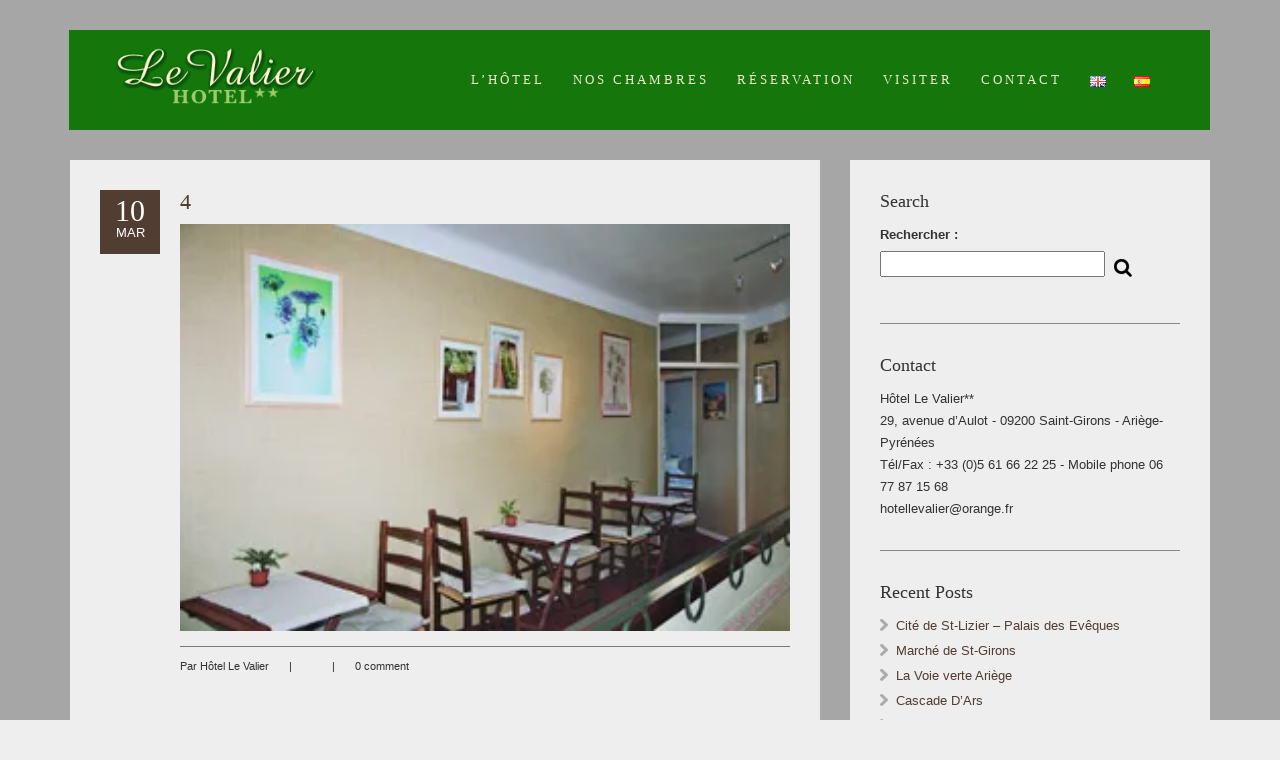

--- FILE ---
content_type: text/html; charset=UTF-8
request_url: https://www.hotellevalier.com/4-3/
body_size: 9804
content:
<!DOCTYPE html>
<!--[if lt IE 7 ]><html class="ie ie6" lang="en"> <![endif]-->
<!--[if IE 7 ]><html class="ie ie7" lang="en"> <![endif]-->
<!--[if IE 8 ]><html class="ie ie8" lang="en"> <![endif]-->
<html lang="fr-FR"><head>

<meta name="keywords" content="Hotel le Valier, hotel St-Girons, hotel Saint-Girons, hotel ariege">
<meta http-equiv="Content-Type" content="text/html; charset=utf-8" />

<title>4 &laquo;  Hôtel Le Valier</title>
<link rel='icon' type='image/png' href='https://www.hotellevalier.com/wp-content/uploads/2017/12/favicom.png'/>
<!-- Mobile Specific Metas
  ================================================== -->
<meta name="viewport" content="width=device-width, initial-scale=1, maximum-scale=1">
    
<!-- ********** wp_head ********** -->
<link rel='dns-prefetch' href='//s0.wp.com' />
<link rel='dns-prefetch' href='//secure.gravatar.com' />
<link rel='dns-prefetch' href='//s.w.org' />
<link rel="alternate" type="application/rss+xml" title="Hôtel Le Valier &raquo; 4 Flux des commentaires" href="https://www.hotellevalier.com/feed/?attachment_id=261" />
		<script type="text/javascript">
			window._wpemojiSettings = {"baseUrl":"https:\/\/s.w.org\/images\/core\/emoji\/11.2.0\/72x72\/","ext":".png","svgUrl":"https:\/\/s.w.org\/images\/core\/emoji\/11.2.0\/svg\/","svgExt":".svg","source":{"concatemoji":"https:\/\/www.hotellevalier.com\/wp-includes\/js\/wp-emoji-release.min.js?ver=5.1.21"}};
			!function(e,a,t){var n,r,o,i=a.createElement("canvas"),p=i.getContext&&i.getContext("2d");function s(e,t){var a=String.fromCharCode;p.clearRect(0,0,i.width,i.height),p.fillText(a.apply(this,e),0,0);e=i.toDataURL();return p.clearRect(0,0,i.width,i.height),p.fillText(a.apply(this,t),0,0),e===i.toDataURL()}function c(e){var t=a.createElement("script");t.src=e,t.defer=t.type="text/javascript",a.getElementsByTagName("head")[0].appendChild(t)}for(o=Array("flag","emoji"),t.supports={everything:!0,everythingExceptFlag:!0},r=0;r<o.length;r++)t.supports[o[r]]=function(e){if(!p||!p.fillText)return!1;switch(p.textBaseline="top",p.font="600 32px Arial",e){case"flag":return s([55356,56826,55356,56819],[55356,56826,8203,55356,56819])?!1:!s([55356,57332,56128,56423,56128,56418,56128,56421,56128,56430,56128,56423,56128,56447],[55356,57332,8203,56128,56423,8203,56128,56418,8203,56128,56421,8203,56128,56430,8203,56128,56423,8203,56128,56447]);case"emoji":return!s([55358,56760,9792,65039],[55358,56760,8203,9792,65039])}return!1}(o[r]),t.supports.everything=t.supports.everything&&t.supports[o[r]],"flag"!==o[r]&&(t.supports.everythingExceptFlag=t.supports.everythingExceptFlag&&t.supports[o[r]]);t.supports.everythingExceptFlag=t.supports.everythingExceptFlag&&!t.supports.flag,t.DOMReady=!1,t.readyCallback=function(){t.DOMReady=!0},t.supports.everything||(n=function(){t.readyCallback()},a.addEventListener?(a.addEventListener("DOMContentLoaded",n,!1),e.addEventListener("load",n,!1)):(e.attachEvent("onload",n),a.attachEvent("onreadystatechange",function(){"complete"===a.readyState&&t.readyCallback()})),(n=t.source||{}).concatemoji?c(n.concatemoji):n.wpemoji&&n.twemoji&&(c(n.twemoji),c(n.wpemoji)))}(window,document,window._wpemojiSettings);
		</script>
		<style type="text/css">
img.wp-smiley,
img.emoji {
	display: inline !important;
	border: none !important;
	box-shadow: none !important;
	height: 1em !important;
	width: 1em !important;
	margin: 0 .07em !important;
	vertical-align: -0.1em !important;
	background: none !important;
	padding: 0 !important;
}
</style>
	<link rel='stylesheet' id='otgs-ico-css'  href='https://www.hotellevalier.com/wp-content/plugins/woocommerce-multilingual/res/css/otgs-ico.css?ver=4.2.7.1' type='text/css' media='all' />
<link rel='stylesheet' id='wpml-wcml-css'  href='https://www.hotellevalier.com/wp-content/plugins/woocommerce-multilingual/res/css/management.css?ver=4.2.7.1' type='text/css' media='all' />
<link rel='stylesheet' id='wp-block-library-css'  href='https://www.hotellevalier.com/wp-includes/css/dist/block-library/style.min.css?ver=5.1.21' type='text/css' media='all' />
<link rel='stylesheet' id='contact-form-7-css'  href='https://www.hotellevalier.com/wp-content/plugins/contact-form-7/includes/css/styles.css?ver=4.9.2' type='text/css' media='all' />
<link rel='stylesheet' id='bootstrap-css'  href='https://www.hotellevalier.com/wp-content/themes/vierra/css/bootstrap.css?ver=1.0' type='text/css' media='screen' />
<link rel='stylesheet' id='style-css'  href='https://www.hotellevalier.com/wp-content/themes/vierra/css/style.css?ver=1.0' type='text/css' media='screen' />
<link rel='stylesheet' id='prettyPhoto-css'  href='https://www.hotellevalier.com/wp-content/themes/vierra/css/prettyPhoto.css?ver=1.0' type='text/css' media='screen' />
<link rel='stylesheet' id='supersized-css'  href='https://www.hotellevalier.com/wp-content/themes/vierra/js/supersized/css/supersized.css?ver=1.0' type='text/css' media='screen' />
<link rel='stylesheet' id='supersized_shutter-css'  href='https://www.hotellevalier.com/wp-content/themes/vierra/js/supersized/theme/supersized.shutter.css?ver=1.0' type='text/css' media='screen' />
<link rel='stylesheet' id='datepicker-css'  href='https://www.hotellevalier.com/wp-content/themes/vierra/css/datepicker.css?ver=1.0' type='text/css' media='screen' />
<link rel='stylesheet' id='override-css'  href='https://www.hotellevalier.com/wp-content/themes/vierra/css/override.css?ver=1.0' type='text/css' media='screen' />
<link rel='stylesheet' id='slider_text_n_desription_2-css'  href='https://www.hotellevalier.com/wp-content/themes/vierra/css/slider_text_n_desription.css?ver=1.0' type='text/css' media='screen' />
<link rel='stylesheet' id='font-awesome-css'  href='https://www.hotellevalier.com/wp-content/themes/vierra/css/font-awesome/css/font-awesome.css?ver=1.0' type='text/css' media='screen' />
<link rel='stylesheet' id='flexslider-css-css'  href='https://www.hotellevalier.com/wp-content/themes/vierra/css/flexslider.css?ver=1.0' type='text/css' media='screen' />
<link rel='stylesheet' id='ssp-flexslider-css-css'  href='https://www.hotellevalier.com/wp-content/plugins/simple-slider-ssp/views/ssp_skins/default/lib/flexslider.css?ver=1.4' type='text/css' media='all' />
<link rel='stylesheet' id='jetpack_css-css'  href='https://www.hotellevalier.com/wp-content/plugins/jetpack/css/jetpack.css?ver=5.7.5' type='text/css' media='all' />
<script type='text/javascript' src='https://www.hotellevalier.com/wp-includes/js/jquery/jquery.js?ver=1.12.4'></script>
<script type='text/javascript' src='https://www.hotellevalier.com/wp-includes/js/jquery/jquery-migrate.min.js?ver=1.4.1'></script>
<script type='text/javascript'>
/* <![CDATA[ */
var related_posts_js_options = {"post_heading":"h4"};
/* ]]> */
</script>
<script type='text/javascript' src='https://www.hotellevalier.com/wp-content/plugins/jetpack/_inc/build/related-posts/related-posts.min.js?ver=20150408'></script>
<script type='text/javascript' src='https://www.hotellevalier.com/wp-content/themes/vierra/js/jquery.backstretch.min.js?ver=5.1.21'></script>
<script type='text/javascript' src='https://www.hotellevalier.com/wp-content/plugins/simple-slider-ssp/views/ssp_skins/default/lib/jquery.flexslider-min.js?ver=1.4'></script>
<link rel='https://api.w.org/' href='https://www.hotellevalier.com/wp-json/' />
<link rel="EditURI" type="application/rsd+xml" title="RSD" href="https://www.hotellevalier.com/xmlrpc.php?rsd" />
<link rel="wlwmanifest" type="application/wlwmanifest+xml" href="https://www.hotellevalier.com/wp-includes/wlwmanifest.xml" /> 
<meta name="generator" content="WordPress 5.1.21" />
<link rel='shortlink' href='https://wp.me/a9xGXU-4d' />
<link rel="alternate" type="application/json+oembed" href="https://www.hotellevalier.com/wp-json/oembed/1.0/embed?url=https%3A%2F%2Fwww.hotellevalier.com%2F4-3%2F" />
<link rel="alternate" type="text/xml+oembed" href="https://www.hotellevalier.com/wp-json/oembed/1.0/embed?url=https%3A%2F%2Fwww.hotellevalier.com%2F4-3%2F&#038;format=xml" />

<link rel='dns-prefetch' href='//v0.wordpress.com'/>
<link rel='dns-prefetch' href='//widgets.wp.com'/>
<link rel='dns-prefetch' href='//s0.wp.com'/>
<link rel='dns-prefetch' href='//0.gravatar.com'/>
<link rel='dns-prefetch' href='//1.gravatar.com'/>
<link rel='dns-prefetch' href='//2.gravatar.com'/>
<link rel='dns-prefetch' href='//i0.wp.com'/>
<link rel='dns-prefetch' href='//i1.wp.com'/>
<link rel='dns-prefetch' href='//i2.wp.com'/>
<style type='text/css'>img#wpstats{display:none}</style>    

<style type="text/css">
header .header-inner,
#footer .footer-inner,
.logo-container,	
::-moz-selection,
.page a:hover,
.page .active a,
#portfolio li .btnquit,
.deco-line,
#contact input.btn,
#tab-content ul li a:hover,
#tab-content .nav li a,
.btn-contact a,
#respond input.button,
.de_pagination a:hover,
.de_pagination .current,
.page a:hover,
.page .active a,
.btn,
.menu-item .price,
#menu-grid-view .price,
.category li a:hover,
.category li.active a,
.separator-b,
a.btn_readmore,
.blog_format_quote,
#bloglist .date,#blogread .date,
span.overlay,
a.btn-custom,
a.btn-custom-2,
.room-list.type-1 .btn-custom,
.room-list.type-1 .btn-custom-2,
#btn-book-now.btn-custom
{background-color:;}

#contact input.btn,
.btn-contact a,
#respond input.button,
.btn,
a.btn_readmore,
a.btn-custom,
a.btn-custom-2,
.room-list.type-1 .btn-custom,
.room-list.type-1 .btn-custom-2,
#btn-book-now.btn-custom
{background-color:;}

span.overlay{
background-image: url(../images/hover_pic.png) center no-repeat;
}

a,
.idcolor,
#twitter span a
{color:;}

code:hover,
#contact input:focus,
#contact textarea:focus,
#respond textarea:focus
{border:solid 1px ;}

body {
	  	  font-size:13px;
	  font-style:;
	  color:#333333;
}
#content-wrapper{background:#0b7202;}
h1 {
	  	  font-size:28px;
	  font-style:normal;
	  color:#333333;
}
h2 {
	  	  font-size:26px;
	  font-style:normal;
	  color:#333333;
}
h3 {
	  	  font-size:22px;
	  font-style:normal;
	  color:#333333;
}
h4 {
	  	  font-size:18px;
	  font-style:normal;
	  color:#333333;
}
h5 {
	  	  font-size:14px;
	  font-style:normal;
	  color:#333333;
}
h6 {
	  	  font-size:12px;
	  font-style:normal;
	  color:#333333;
}

header .header-inner{background:#0b7202;}
#footer .footer-inner{background:;}

.logo-container{background:#0b7202;}

.de-menu {
	  	  font-size:13px;
	  font-style:normal;
}

.de-menu a{ color:#ededc9; background:#0b7202;}
.de-menu a:hover,.de-menu li:hover a,.de-menu li li a:hover{ color:#21420c; background:#51a52b;}

.de-menu li li a{color:; ;}
.de-menu li li a:hover{color:; ;}


#slidecaption h2, .slide-desc{
		font-size:32px;
	color:#ffffff;
}

#progress-back.load-item,.separator-b{ display:none; width:0; height:0;} 

@media only screen and (max-width: 767px) {
header{background:#0b7202;}
}


</style>
   
	<meta name="description" content="Hôtel Le Valier - Saint Girons - Ariège - Location de chambre à St Girons" />

<!-- Jetpack Open Graph Tags -->
<meta property="og:type" content="article" />
<meta property="og:title" content="4" />
<meta property="og:url" content="https://www.hotellevalier.com/4-3/" />
<meta property="og:description" content="Voir l&rsquo;article pour en savoir plus." />
<meta property="article:published_time" content="2015-03-10T22:43:57+00:00" />
<meta property="article:modified_time" content="2015-03-10T22:43:57+00:00" />
<meta property="og:site_name" content="Hôtel Le Valier" />
<meta property="og:image" content="https://www.hotellevalier.com/wp-content/uploads/2015/03/4.jpg" />
<meta property="og:locale" content="fr_FR" />
<meta name="twitter:text:title" content="4" />
<meta name="twitter:image" content="https://i2.wp.com/www.hotellevalier.com/wp-content/uploads/2017/12/favicom.png?fit=201%2C201&amp;ssl=1" />
<meta name="twitter:card" content="summary" />
<meta name="twitter:description" content="Voir l&rsquo;article pour en savoir plus." />
<link rel="icon" href="https://i2.wp.com/www.hotellevalier.com/wp-content/uploads/2017/12/favicom.png?fit=32%2C32&#038;ssl=1" sizes="32x32" />
<link rel="icon" href="https://i2.wp.com/www.hotellevalier.com/wp-content/uploads/2017/12/favicom.png?fit=192%2C192&#038;ssl=1" sizes="192x192" />
<link rel="apple-touch-icon-precomposed" href="https://i2.wp.com/www.hotellevalier.com/wp-content/uploads/2017/12/favicom.png?fit=180%2C180&#038;ssl=1" />
<meta name="msapplication-TileImage" content="https://i2.wp.com/www.hotellevalier.com/wp-content/uploads/2017/12/favicom.png?fit=201%2C201&#038;ssl=1" />
</head>
 
<body  >
		
		        
				    
<div id="canvas" >	
<header>
    <div class="container">
    	<div class="row">
        	<div class="col-md-12">
            	<div class="header-inner">
            <div class="col-md-3 logo-container">
                <div id="mainlogo" class="logo"><div class="inner"><a href="https://www.hotellevalier.com"><img src="https://www.hotellevalier.com/wp-content/uploads/2015/03/logo.gif" alt="logo"/></a></div></div>
            </div>
            <div class="col-md-9 menu-container">
            			<div class="lang-switch">
						     
                        </div>           
                        
                        <div id="wpml-selector">
                        	                        </div> 
                                                
                        <!-- ********** mainmenu ********** -->
                                                <ul id="nav" class="de-menu"><li id="menu-item-70" class="menu-item menu-item-type-post_type menu-item-object-page menu-item-70"><a title="Présentation de l&rsquo;hôtel" href="https://www.hotellevalier.com/presentation/">L’hôtel</a></li>
<li id="menu-item-891" class="menu-item menu-item-type-post_type menu-item-object-page menu-item-891"><a title="Détail des chambres" href="https://www.hotellevalier.com/nos-chambres/">Nos chambres</a></li>
<li id="menu-item-1432" class="menu-item menu-item-type-post_type menu-item-object-page menu-item-1432"><a href="https://www.hotellevalier.com/reservation-widget/">Réservation</a></li>
<li id="menu-item-1214" class="menu-item menu-item-type-post_type menu-item-object-page menu-item-1214"><a title="Visites et activités" href="https://www.hotellevalier.com/visiter2/">Visiter</a></li>
<li id="menu-item-892" class="menu-item menu-item-type-post_type menu-item-object-page menu-item-has-children menu-item-892"><a title="Contact Propriétaires" href="https://www.hotellevalier.com/contact_fr/">Contact</a>
<ul class="sub-menu">
	<li id="menu-item-1394" class="menu-item menu-item-type-post_type menu-item-object-page menu-item-1394"><a href="https://www.hotellevalier.com/contact_fr/mention-legales/">Mention Légales</a></li>
</ul>
</li>
<li id="menu-item-845-en" class="lang-item lang-item-39 lang-item-en no-translation menu-item menu-item-type-custom menu-item-object-custom menu-item-845-en"><a href="https://www.hotellevalier.com/en/home_2/" hreflang="en-GB" lang="en-GB"><img src="[data-uri]" title="English" alt="English" /></a></li>
<li id="menu-item-845-es" class="lang-item lang-item-43 lang-item-es no-translation menu-item menu-item-type-custom menu-item-object-custom menu-item-845-es"><a href="https://www.hotellevalier.com/es/inicio/" hreflang="es-ES" lang="es-ES"><img src="[data-uri]" title="Español" alt="Español" /></a></li>
</ul>
				</div>
                
                <div class="clearfix"></div>
                
			</div>
        </div>
    </div>
</div>
</header>

		       	   		
        
 		<div id="content-wrapper" class="no-bg">
		<div class="container">
        	<div class="row">
				<div class="col-md-8">
                	        <div class="page-inner">     
        <div id="blogread">

        
                                    <div class="date">
                                      <h4>10</h4>
                                      <span>mar</span> 
                                    </div>
                                    <div class="text">
                        <h3><a href="https://www.hotellevalier.com/4-3/">4</a></h3>
                      
                      <div class="blog-content">
                      
                                                                                                              <p class="attachment"><a href='https://i1.wp.com/www.hotellevalier.com/wp-content/uploads/2015/03/4.jpg?ssl=1'><img width="300" height="200" src="https://i1.wp.com/www.hotellevalier.com/wp-content/uploads/2015/03/4.jpg?fit=300%2C200&amp;ssl=1" class="attachment-medium size-medium" alt="" srcset="https://i1.wp.com/www.hotellevalier.com/wp-content/uploads/2015/03/4.jpg?w=300&amp;ssl=1 300w, https://i1.wp.com/www.hotellevalier.com/wp-content/uploads/2015/03/4.jpg?resize=2%2C1&amp;ssl=1 2w" sizes="(max-width: 300px) 100vw, 300px" data-attachment-id="261" data-permalink="https://www.hotellevalier.com/4-3/" data-orig-file="https://i1.wp.com/www.hotellevalier.com/wp-content/uploads/2015/03/4.jpg?fit=300%2C200&amp;ssl=1" data-orig-size="300,200" data-comments-opened="1" data-image-meta="{&quot;aperture&quot;:&quot;0&quot;,&quot;credit&quot;:&quot;&quot;,&quot;camera&quot;:&quot;&quot;,&quot;caption&quot;:&quot;&quot;,&quot;created_timestamp&quot;:&quot;0&quot;,&quot;copyright&quot;:&quot;&quot;,&quot;focal_length&quot;:&quot;0&quot;,&quot;iso&quot;:&quot;0&quot;,&quot;shutter_speed&quot;:&quot;0&quot;,&quot;title&quot;:&quot;&quot;,&quot;orientation&quot;:&quot;0&quot;}" data-image-title="4" data-image-description="" data-medium-file="https://i1.wp.com/www.hotellevalier.com/wp-content/uploads/2015/03/4.jpg?fit=300%2C200&amp;ssl=1" data-large-file="https://i1.wp.com/www.hotellevalier.com/wp-content/uploads/2015/03/4.jpg?fit=300%2C200&amp;ssl=1" /></a></p>

<div id='jp-relatedposts' class='jp-relatedposts' >
	<h3 class="jp-relatedposts-headline"><em>Articles similaires</em></h3>
</div>                      <div class="blog-info">
                  	<span class="by">Par Hôtel Le Valier</a></span><span class="separator">|</span><span class="cat"><a href="style/#link"></a></span><span class="separator">|</span><span class="comment-count">0 comment</span>
                    <div class="clear"></div>
                </div>
                      </div>
                        <br />
                        </div></div>
                        
                                    
                                        
                  
			 	 <div id="comment-list">
            <!-- If comments are open, but there are no comments. -->
     <div class="clear"></div>



	<div id="respond" >

		<h4>Leave a Comment</h4>
	
		<div  class="cancel-comment-reply">
			<a rel="nofollow" id="cancel-comment-reply-link" href="/4-3/#respond" style="display:none;">Cliquez ici pour annuler la réponse.</a>		</div>
	
			
		<form action="http://www.hotellevalier.com/wp-comments-post.php" method="post" id="commentform">
	
						<label for="author">Name (required)</label>
			<input class="text" type="text" name="author" id="author" value="" size="22" tabindex="1" />
            <label for="email">Mail (will not be published) (required)</label>
			<input class="text" type="text" name="email" id="email" value="" size="22" tabindex="2" />
            <label for="url">Website</label>
			<input class="text" type="text" name="url" id="url" value="" size="22" tabindex="3" />
			            <label for="url">Comment</label>
			<div class="textarea-container"><textarea name="comment" id="comment" cols="58" rows="10" tabindex="4"></textarea></div>
		
			<p><input class="button" name="submit" type="submit" id="submit" tabindex="5" value="Transmettre vos commentaires" />
			<input type='hidden' name='comment_post_ID' value='261' id='comment_post_ID' />
<input type='hidden' name='comment_parent' id='comment_parent' value='0' />
			</p>
			<p class="comment-subscription-form"><input type="checkbox" name="subscribe_blog" id="subscribe_blog" value="subscribe" style="width: auto; -moz-appearance: checkbox; -webkit-appearance: checkbox;" /> <label class="subscribe-label" id="subscribe-blog-label" for="subscribe_blog">Prévenez-moi de tous les nouveaux articles par email.</label></p>	
		</form>

		</div>

	
                 
                    	</div>
            
            
            
            </div></div> <div class="col-md-4"><div class="page-inner single-post-sidebar"><div class="my-widget"><h4>Search</h4><form role="search" method="get" id="searchform" class="searchform" action="https://www.hotellevalier.com/">
				<div>
					<label class="screen-reader-text" for="s">Rechercher :</label>
					<input type="text" value="" name="s" id="s" />
					<input type="submit" id="searchsubmit" value="Rechercher" />
				</div>
			</form></div><div class="widget_text my-widget"><h4>Contact</h4><div class="textwidget custom-html-widget">Hôtel Le Valier**
<br>
29, avenue d’Aulot - 09200 Saint-Girons - Ariège-Pyrénées
<br>
Tél/Fax : +33 (0)5 61 66 22 25 - Mobile phone 06 77 87 15 68
<br>
hotellevalier@orange.fr</div></div>		<div class="my-widget">		<h4>Recent Posts</h4>		<ul>
											<li>
					<a href="https://www.hotellevalier.com/palais-des-eveques/">Cité de St-Lizier &#8211; Palais des Evêques</a>
									</li>
											<li>
					<a href="https://www.hotellevalier.com/marche-de-saint-girons/">Marché de St-Girons</a>
									</li>
											<li>
					<a href="https://www.hotellevalier.com/la-voie-verte/">La Voie verte Ariège</a>
									</li>
											<li>
					<a href="https://www.hotellevalier.com/cascade-dars/">Cascade D&rsquo;Ars</a>
									</li>
											<li>
					<a href="https://www.hotellevalier.com/le-cirque-de-cagateille/">Randonnée &#8211; Cirque de Cagateille</a>
									</li>
					</ul>
		</div><div class="my-widget"><h4>Archives</h4>		<ul>
				<li><a href='https://www.hotellevalier.com/2018/01/'>janvier 2018</a></li>
		</ul>
			</div><div class="my-widget"><h4>Categories</h4>		<ul>
				<li class="cat-item cat-item-54"><a href="https://www.hotellevalier.com/category/activites/" >activités</a>
</li>
		</ul>
			</div><div class="my-widget"></div><div class="my-widget"><h4>Étiquettes</h4><div class="tagcloud"><a href="https://www.hotellevalier.com/tag/accrobranches/" class="tag-cloud-link tag-link-78 tag-link-position-1" style="font-size: 8pt;" aria-label="Accrobranches (1 élément)">Accrobranches</a>
<a href="https://www.hotellevalier.com/tag/ariege-pyrenees/" class="tag-cloud-link tag-link-68 tag-link-position-2" style="font-size: 22pt;" aria-label="Ariège-Pyrénées (2 éléments)">Ariège-Pyrénées</a>
<a href="https://www.hotellevalier.com/tag/aulus-les-bains/" class="tag-cloud-link tag-link-70 tag-link-position-3" style="font-size: 22pt;" aria-label="Aulus-les-Bains (2 éléments)">Aulus-les-Bains</a>
<a href="https://www.hotellevalier.com/tag/a-vallee-dustou/" class="tag-cloud-link tag-link-92 tag-link-position-4" style="font-size: 8pt;" aria-label="a vallée d&#039;Ustou (1 élément)">a vallée d&#039;Ustou</a>
<a href="https://www.hotellevalier.com/tag/ballon-bleu-horizon/" class="tag-cloud-link tag-link-96 tag-link-position-5" style="font-size: 8pt;" aria-label="BALLON BLEU HORIZON (1 élément)">BALLON BLEU HORIZON</a>
<a href="https://www.hotellevalier.com/tag/bapteme-en-montgolfiere/" class="tag-cloud-link tag-link-94 tag-link-position-6" style="font-size: 8pt;" aria-label="Baptême en Montgolfière (1 élément)">Baptême en Montgolfière</a>
<a href="https://www.hotellevalier.com/tag/canoe-kayak/" class="tag-cloud-link tag-link-86 tag-link-position-7" style="font-size: 8pt;" aria-label="Canoë Kayak (1 élément)">Canoë Kayak</a>
<a href="https://www.hotellevalier.com/tag/canyoning/" class="tag-cloud-link tag-link-84 tag-link-position-8" style="font-size: 8pt;" aria-label="canyoning (1 élément)">canyoning</a>
<a href="https://www.hotellevalier.com/tag/cascade-dars/" class="tag-cloud-link tag-link-108 tag-link-position-9" style="font-size: 8pt;" aria-label="Cascade D&#039;Ars (1 élément)">Cascade D&#039;Ars</a>
<a href="https://www.hotellevalier.com/tag/foix/" class="tag-cloud-link tag-link-114 tag-link-position-10" style="font-size: 8pt;" aria-label="Foix (1 élément)">Foix</a>
<a href="https://www.hotellevalier.com/tag/la-marmotte-dans-leau/" class="tag-cloud-link tag-link-76 tag-link-position-11" style="font-size: 8pt;" aria-label="La Marmotte dans l&#039;eau (1 élément)">La Marmotte dans l&#039;eau</a>
<a href="https://www.hotellevalier.com/tag/la-peche-en-ariege/" class="tag-cloud-link tag-link-88 tag-link-position-12" style="font-size: 8pt;" aria-label="La Pêche en Ariège (1 élément)">La Pêche en Ariège</a>
<a href="https://www.hotellevalier.com/tag/la-voie-verte/" class="tag-cloud-link tag-link-110 tag-link-position-13" style="font-size: 8pt;" aria-label="La Voie verte (1 élément)">La Voie verte</a>
<a href="https://www.hotellevalier.com/tag/le-cirque-de-cagateille/" class="tag-cloud-link tag-link-90 tag-link-position-14" style="font-size: 8pt;" aria-label="Le Cirque de Cagateille (1 élément)">Le Cirque de Cagateille</a>
<a href="https://www.hotellevalier.com/tag/les-bains-du-couloubret/" class="tag-cloud-link tag-link-74 tag-link-position-15" style="font-size: 8pt;" aria-label="Les Bains du Couloubret (1 élément)">Les Bains du Couloubret</a>
<a href="https://www.hotellevalier.com/tag/marche-de-saint-girons/" class="tag-cloud-link tag-link-116 tag-link-position-16" style="font-size: 8pt;" aria-label="Marché de Saint Girons (1 élément)">Marché de Saint Girons</a>
<a href="https://www.hotellevalier.com/tag/musee/" class="tag-cloud-link tag-link-122 tag-link-position-17" style="font-size: 8pt;" aria-label="Musée (1 élément)">Musée</a>
<a href="https://www.hotellevalier.com/tag/palais-des-eveques/" class="tag-cloud-link tag-link-106 tag-link-position-18" style="font-size: 8pt;" aria-label="Palais des Evêques (1 élément)">Palais des Evêques</a>
<a href="https://www.hotellevalier.com/tag/parapente/" class="tag-cloud-link tag-link-124 tag-link-position-19" style="font-size: 8pt;" aria-label="Parapente (1 élément)">Parapente</a>
<a href="https://www.hotellevalier.com/tag/saint-girons/" class="tag-cloud-link tag-link-112 tag-link-position-20" style="font-size: 8pt;" aria-label="Saint-Girons (1 élément)">Saint-Girons</a>
<a href="https://www.hotellevalier.com/tag/saveurs-du-terroirs/" class="tag-cloud-link tag-link-118 tag-link-position-21" style="font-size: 8pt;" aria-label="Saveurs du terroirs (1 élément)">Saveurs du terroirs</a>
<a href="https://www.hotellevalier.com/tag/sources-thermales/" class="tag-cloud-link tag-link-66 tag-link-position-22" style="font-size: 8pt;" aria-label="Sources Thermales (1 élément)">Sources Thermales</a>
<a href="https://www.hotellevalier.com/tag/sports-pleine-nature/" class="tag-cloud-link tag-link-173 tag-link-position-23" style="font-size: 8pt;" aria-label="Sports pleine nature (1 élément)">Sports pleine nature</a>
<a href="https://www.hotellevalier.com/tag/speleologie/" class="tag-cloud-link tag-link-82 tag-link-position-24" style="font-size: 8pt;" aria-label="Spéléologie (1 élément)">Spéléologie</a>
<a href="https://www.hotellevalier.com/tag/ussat-les-bains/" class="tag-cloud-link tag-link-72 tag-link-position-25" style="font-size: 8pt;" aria-label="Ussat-les-Bains (1 élément)">Ussat-les-Bains</a>
<a href="https://www.hotellevalier.com/tag/horizon-vertical/" class="tag-cloud-link tag-link-80 tag-link-position-26" style="font-size: 8pt;" aria-label="‘Horizon Vertical’ (1 élément)">‘Horizon Vertical’</a></div>
</div></div></div> 
		        
        </div></div></div>
        
        <!-- ********** close content *********** -->
		<div class="clear"></div>
		            <div id="footer" >
         		<div class="container">
                <div class="row">
                	<div class="col-md-12">
                    	<div class="footer-inner">
                	<div class="col-md-6 text">
                                2018 © Hôtel Le Valier - tél/fax : +33 (0)5 61 66 22 25 - hotellevalier@orange.fr                                 	</div>
                    
                    <div class="col-md-6 social-icon-footer">
                    	            
                	</div>  
             <div class="clearfix"></div>
            	</div>            
            </div>
    	</div>
    </div>
    </div>       
            
    

   
       
	    
    	
	    	 <div id="background-image">
		<script>
         jQuery.backstretch("https://www.hotellevalier.com");
        </script>
		</div>
        
        
    <script type="text/javascript">
        var $ = jQuery.noConflict();
        $("document").ready(function () {
            $(window).scroll(function () {
                if ($(this).scrollTop() > 35) {
                    $('.header').addClass("f-nav");
					$('.logo').addClass("trans");
                } else {
                    $('.header').removeClass("f-nav");
					$('.logo').removeClass("trans");
                }
            });
        });
    </script>
    		</div>
		<div style="display:none">
	</div>
<!--[if lte IE 8]>
<link rel='stylesheet' id='jetpack-carousel-ie8fix-css'  href='https://www.hotellevalier.com/wp-content/plugins/jetpack/modules/carousel/jetpack-carousel-ie8fix.css?ver=20121024' type='text/css' media='all' />
<![endif]-->
<script type='text/javascript' src='https://www.hotellevalier.com/wp-content/plugins/jetpack/_inc/build/photon/photon.min.js?ver=20130122'></script>
<script type='text/javascript'>
/* <![CDATA[ */
var wpcf7 = {"apiSettings":{"root":"https:\/\/www.hotellevalier.com\/wp-json\/contact-form-7\/v1","namespace":"contact-form-7\/v1"},"recaptcha":{"messages":{"empty":"Merci de confirmer que vous n\u2019\u00eates pas un robot."}}};
/* ]]> */
</script>
<script type='text/javascript' src='https://www.hotellevalier.com/wp-content/plugins/contact-form-7/includes/js/scripts.js?ver=4.9.2'></script>
<script type='text/javascript' src='https://s0.wp.com/wp-content/js/devicepx-jetpack.js?ver=202604'></script>
<script type='text/javascript' src='https://secure.gravatar.com/js/gprofiles.js?ver=2026Janaa'></script>
<script type='text/javascript'>
/* <![CDATA[ */
var WPGroHo = {"my_hash":""};
/* ]]> */
</script>
<script type='text/javascript' src='https://www.hotellevalier.com/wp-content/plugins/jetpack/modules/wpgroho.js?ver=5.1.21'></script>
<script type='text/javascript' src='https://www.hotellevalier.com/wp-content/themes/vierra/js/easing.js?ver=5.1.21'></script>
<script type='text/javascript' src='https://www.hotellevalier.com/wp-content/themes/vierra/js/jquery.prettyPhoto.js?ver=5.1.21'></script>
<script type='text/javascript' src='https://www.hotellevalier.com/wp-content/themes/vierra/js/jquery.prettyPhoto.setting.js?ver=5.1.21'></script>
<script type='text/javascript' src='https://www.hotellevalier.com/wp-content/themes/vierra/js/twitter.js?ver=5.1.21'></script>
<script type='text/javascript' src='https://www.hotellevalier.com/wp-content/themes/vierra/js/selectnav.js?ver=5.1.21'></script>
<script type='text/javascript' src='https://www.hotellevalier.com/wp-content/themes/vierra/js/ender.js?ver=5.1.21'></script>
<script type='text/javascript' src='https://www.hotellevalier.com/wp-content/themes/vierra/js/video.resize.js?ver=5.1.21'></script>
<script type='text/javascript' src='https://www.hotellevalier.com/wp-content/themes/vierra/js/jquery.tubular.1.0.js?ver=5.1.21'></script>
<script type='text/javascript' src='https://www.hotellevalier.com/wp-content/themes/vierra/js/jquery.isotope.min.js?ver=5.1.21'></script>
<script type='text/javascript' src='https://www.hotellevalier.com/wp-content/themes/vierra/js/jquery.lazyload.js?ver=5.1.21'></script>
<script type='text/javascript' src='https://www.hotellevalier.com/wp-content/themes/vierra/js/jquery.flexslider-min.js?ver=5.1.21'></script>
<script type='text/javascript' src='https://www.hotellevalier.com/wp-content/themes/vierra/js/designesia.js?ver=5.1.21'></script>
<script type='text/javascript' src='https://www.hotellevalier.com/wp-includes/js/wp-embed.min.js?ver=5.1.21'></script>
<script type='text/javascript' src='https://www.hotellevalier.com/wp-content/plugins/jetpack/_inc/build/spin.min.js?ver=1.3'></script>
<script type='text/javascript' src='https://www.hotellevalier.com/wp-content/plugins/jetpack/_inc/build/jquery.spin.min.js?ver=1.3'></script>
<script type='text/javascript'>
/* <![CDATA[ */
var jetpackCarouselStrings = {"widths":[370,700,1000,1200,1400,2000],"is_logged_in":"","lang":"fr","ajaxurl":"https:\/\/www.hotellevalier.com\/wp-admin\/admin-ajax.php","nonce":"e5bc3eb19f","display_exif":"1","display_geo":"1","single_image_gallery":"1","single_image_gallery_media_file":"","background_color":"black","comment":"Commentaire","post_comment":"Laisser un commentaire","write_comment":"\u00c9crire un commentaire...","loading_comments":"Chargement des commentaires\u2026","download_original":"Afficher dans sa taille r\u00e9elle <span class=\"photo-size\">{0}<span class=\"photo-size-times\">\u00d7<\/span>{1}<\/span>.","no_comment_text":"Veuillez ajouter du contenu \u00e0 votre commentaire.","no_comment_email":"Merci de renseigner une adresse e-mail.","no_comment_author":"Merci de renseigner votre nom.","comment_post_error":"Une erreur s'est produite \u00e0 la publication de votre commentaire. Veuillez nous en excuser, et r\u00e9essayer dans quelques instants.","comment_approved":"Votre commentaire a \u00e9t\u00e9 approuv\u00e9.","comment_unapproved":"Votre commentaire est en attente de validation.","camera":"Appareil photo","aperture":"Ouverture","shutter_speed":"Vitesse d'obturation","focal_length":"Focale","copyright":"Copyright","comment_registration":"0","require_name_email":"1","login_url":"https:\/\/www.hotellevalier.com\/wp-login.php?redirect_to=https%3A%2F%2Fwww.hotellevalier.com%2F4-3%2F","blog_id":"1","meta_data":["camera","aperture","shutter_speed","focal_length","copyright"],"local_comments_commenting_as":"<fieldset><label for=\"email\">E-mail (requis)<\/label> <input type=\"text\" name=\"email\" class=\"jp-carousel-comment-form-field jp-carousel-comment-form-text-field\" id=\"jp-carousel-comment-form-email-field\" \/><\/fieldset><fieldset><label for=\"author\">Nom (requis)<\/label> <input type=\"text\" name=\"author\" class=\"jp-carousel-comment-form-field jp-carousel-comment-form-text-field\" id=\"jp-carousel-comment-form-author-field\" \/><\/fieldset><fieldset><label for=\"url\">Site web<\/label> <input type=\"text\" name=\"url\" class=\"jp-carousel-comment-form-field jp-carousel-comment-form-text-field\" id=\"jp-carousel-comment-form-url-field\" \/><\/fieldset>"};
/* ]]> */
</script>
<script type='text/javascript' src='https://www.hotellevalier.com/wp-content/plugins/jetpack/_inc/build/carousel/jetpack-carousel.min.js?ver=20170209'></script>
<script type='text/javascript' src='https://stats.wp.com/e-202604.js' async defer></script>
<script type='text/javascript'>
	_stq = window._stq || [];
	_stq.push([ 'view', {v:'ext',j:'1:5.7.5',blog:'141017010',post:'261',tz:'-1',srv:'www.hotellevalier.com'} ]);
	_stq.push([ 'clickTrackerInit', '141017010', '261' ]);
</script>
</body>
</html>




--- FILE ---
content_type: text/css
request_url: https://www.hotellevalier.com/wp-content/themes/vierra/css/style.css?ver=1.0
body_size: 9287
content:
@import url(http://fonts.googleapis.com/css?family=Open+Sans:400,300,300italic,400italic,600,600italic,700,700italic,800,800italic);
@import url(http://fonts.googleapis.com/css?family=Ovo);
@import url(http://fonts.googleapis.com/css?family=Antic+Slab);


/*-------------------------------------------------- 
/* body
/*-------------------------------------------------- */
body{
	text-align:center;
	overflow-x:hidden;
  	margin:0;
  	padding:0;
	font-family: "Open Sans",Helvetica ,Arial, sans-serif; font-size:13px;
	font-weight:500;
	color:#333;
	line-height:1.7em;
}

/*-------------------------------------------------- 
/* header
/*-------------------------------------------------- */
header{width:100%; position:absolute; top:0; margin-top:30px; z-index:100; height:100px; display:block;
opacity:0.95;
filter:alpha(opacity=95); /* For IE8 and earlier */
}

header .header-inner{background:#513D32;}

/* header{ position:absolute;  margin-top:35px; margin-bottom:35px;} */
#mainlogo.logo.trans img{ margin-top:-10px; height:62px; vertical-align:middle; }
#mainlogo img{ height:62px;}

/*-------------------------------------------------- 
/* main
/*-------------------------------------------------- */
.main{ position:absolute; margin-left:220px; line-height:1.7em; padding-bottom:40px;
left:0;
left : 220px \0/; /* IE8+9  */
left : 220px\9; /* IE8 and below */  
*left : 220px; /* IE7 and below */ 
}

@media all and (min-width:0) {
    .main{left:0 \0/;}
}

/*-------------------------------------------------- 
/* a, link
/*-------------------------------------------------- */
a{ color:#513D32; text-decoration:none;}
a:hover{ color:#777; text-decoration:none;}
a:active{outline: none;}
a:focus{border:none;}
img{border:none;}
img.autosize{width:100%;}
.autosize img{width:100%; height:auto;}
*:focus { outline: none }


/*-------------------------------------------------- 
/* highlight
/*-------------------------------------------------- */
::-moz-selection{background:#513D32; color:#FFF;}
::selection{background:#513D32; color:#FFF;}


/*-------------------------------------------------- 
/* heading
/*-------------------------------------------------- */
h1, h2, h3{margin-bottom:10px;}
h3, h4, h5, h6{margin-bottom:12px;}
h1, h2, h3, h4, h5, h6{ font-weight:normal; font-family:"Antic Slab", Georgia, "Times New Roman", Times, serif; margin-top:0; color:#111;}
h1 {font-size:28px; line-height:30px;}
h2 {font-size:26px; line-height:27px;}
h3 {font-size:22px; line-height:24px;}
h4 {font-size:18px; line-height:22px;}
h5{font-size:14px; line-height:20px;}
h6 {font-size:12px; line-height:19px;}
h1.tagline{margin:0; padding:0; font-size:14px;}
h4.de_title{
	margin-bottom:20px;
}

.de_big_title{
	text-align:center;
	margin-bottom:30px;
}

#content-wrapper{width:100%; text-align:left; margin-top:160px; min-height:400px; margin-bottom:30px;}
#content-wrapper.no-bg{background:none; padding-top:0; margin-bottom:0;}

/*-------------------------------------------------- 
/* columns custom
/*-------------------------------------------------- */

.col-md-3{
	margin-left:-1px;
}

.de_row{
}

.one_half,
.one_third,
.one_fourth{
	margin-bottom:30px;
}

.one_half{
	width:48.5%;
	margin-right:3%;
	float:left;
	padding:0;
}

.one_third{
	width:31.33%;
	margin-right:3%;
	float:left;
	padding:0;
}

.two_third{
	width:65%;
	margin-right:3%;
	float:left;
	padding:0;
}

.one_fourth{
	width:23%;
	margin-right:2.5%;
	float:left;
	padding:0;
}

.three_fourth{
	width:74.5%;
	margin-right:2.5%;
	float:left;
	padding:0;
}


.last{
	margin-right:0;
}
	
.flexslider{
	border:none !important;
	background:none !important;
	margin-bottom:30px !important;
}

.flexslider .slides.view{
	margin-top:18px;
}

#carousel .slides li{
	margin-right:10px;
}

.page_slider_extended .page-inner{
	background:url(../images/dotwhite90.png);
}

.page_slider_extended #controls-wrapper,
.page_slider_extended #prevslide,
.page_slider_extended #nextslide{
	display:none !important;
}

.featured img{margin-bottom:10px;}

.slides li img{ 
-webkit-user-select: none;
-khtml-user-select: none;
-moz-user-select: none;
-o-user-select: none;
user-select: none;
}

#carousel li img{ 
height:140px; 
width:auto;
-webkit-user-select: none;
-khtml-user-select: none;
-moz-user-select: none;
-o-user-select: none;
user-select: none;
padding:1px;
}

/*-------------------------------------------------- 
/* menu, navigation
/*-------------------------------------------------- */
.menu-container{
}

.de-menu {
  color:#333;
  font-family:'Ovo';
  font-weight:400;
  font-size:13px;
  letter-spacing:3px;
  text-transform:uppercase;
  float:right;
}

.de-menu {
 	display:inline-block;
  	margin:0px 0px;
  	padding:0px 0px;
  	height:30px;
}

.de-menu li {
  margin:0px 0px;
  padding:0px 0px;
  float:left;
  display:inline;
  list-style:none;
  position:relative;
}

.de-menu a {
  display:block;
  padding:35px 14px 34px 14px; 
  line-height:30px;
  text-decoration:none;
  color:#fff;
}

.de-menu li ul{
	box-shadow: 0 1px 8px 0 rgba(0, 0, 0, 0.3); 
	-moz-box-shadow: 0 1px 8px 0 rgba(0, 0, 0, 0.3); 
	-webkit-box-shadow: 0 1px 8px 0 rgba(0, 0, 0, 0.3);
	margin-left:25px;
	padding:0;
}

.de-menu li li {
	font-size:14px;
	letter-spacing:normal;
	text-transform:none;
}

.de-menu li li a{
	padding:5px 15px 5px 15px;
	background:#64483E;
	border-top:none;
}

.de-menu a:hover {
  background:#64483E;
}

.de-menu li li a:hover{
	border-top:none;
}


.de-menu li li a:hover {
  background:url(../images/dotblack30.png) #513D32;
}

.de-menu li ul {
  width:170px;
  height:auto;
  position:absolute;
  top:100%;
  left:-25px;
  z-index:10;
  display:none;
  text-align:left;
}

.de-menu li li {
  display:block;
  float:none;
}

.de-menu li li ul{
	margin-left:0;
}


.de-menu li:hover > ul {
  display:block;
}

.de-menu li ul ul {
  left:100%;
  top:0px;
}

.de-menu li:hover a {
	background:#64483E;
}


.de-menu select {padding:10px; height:36px; font-size:14px; border:none; background:#513D32; color:#fff;}
.de-menu select option{padding:10px;}
/*-------------------------------------------------- 
/* span
/*-------------------------------------------------- */
.black{color:#333;}
.idcolor{ color:#513D32;}


/*-------------------------------------------------- 
/* social icons
/*-------------------------------------------------- */
#social-icons img{margin-right:2px; margin-top:40px;}

.separator-b{background:#513D32; height:2px; width:30px; margin-bottom:20px;}

#tagline{width:300px; float:left;}
/*-------------------------------------------------- 
/* blockquote
/*-------------------------------------------------- */
blockquote{ font-family:"Open Sans",Arial,Georgia, "Times New Roman", Times, serif; margin:20px; padding:15px 0 0 15px; background:url(../images/quote.png) top left no-repeat; font-size:15px; line-height:1.6em; font-style:italic;}
blockquote.pos-left{ float:left; width:50%; margin:10px 20px 5px 0;}
blockquote.pos-right{ float:right; width:50%; margin:10px 0 5px 20px;}
.sidebar blockquote{margin-left:0;}

#background-image{color:#fff;}

.bg_pattern{
	top:0;
	z-index:-1;
	position:absolute;
	background:url(../images/dotblack30.png);
	width:100%;
	height:100%;
}

/*-------------------------------------------------- 
/* pre
/*-------------------------------------------------- */
pre{background:url(../images/dotwhite70.png); padding:5px 10px 5px 10px; display:block; margin-bottom:10px; border:solid 1px #fff; }
pre:hover{background:#fff; border:solid 1px #555;}


/*-------------------------------------------------- 
/* page
/*-------------------------------------------------- */
.page{text-align:left; font-size:11px; color:#999;}
.blogpage{margin-top:40px;}
.page a:hover{ padding:4px 8px 4px 8px; margin-right:5px; background:#513D32; color:#FFF;}
.page a{ padding:4px 8px 4px 8px; margin-right:5px; background-color:#CCC; color:#FFF; text-decoration:none;}
.page .active a{background:#513D32; color:#FFF; }


/*-------------------------------------------------- 
/* gallery
/*-------------------------------------------------- */
.pf_gallery{list-style-type:none; padding:0; margin:0;}
.pf_gallery li{ margin-bottom:30px;}
.pf_gallery li img{width:100%; height:auto; }
.pf_gallery li .info{ padding:20px; background:url(../images/dotwhite75.png); margin-top:-5px;}
.pf_gallery li.nomargin{margin-right:0;}
.pf_gallery h4{margin-bottom:10px;}
.pf_gallery .pf-text{ font-style:italic; color:#999;}
/*-------------------------------------------------- */
/* 2 colums gallery */
.pf_gallery.two-cols li{ float:none;padding:0; margin-right:30px; margin-bottom:25px; width:270px; position:relative; display:inline-table; list-style:none;}
.pf_gallery.two-cols li img{width:270px;}
/*-------------------------------------------------- */
/* 3 colums gallery */
.pf_gallery.three-cols li{ float:none;padding:0; margin-right:30px; margin-bottom:25px; width:166px; position:relative; display:inline-table; list-style:none;}
.pf_gallery.three-cols li img{width:166px;}

.gallery_category{text-transform:capitalize;}

span.overlay{
	text-align:center;
	display:block;
	display:none;
	width:100px;
	background: url(../images/hover_pic.png) center no-repeat #513D32;
	position:absolute;
}

span.overlay.video_play{
	background: url(../images/hover_play.png) center no-repeat #513D32;
}


/* ================================================== */
/* video */
/* ================================================== */
.video-self-hosted {
display:inline-block;
vertical-align:baseline;
min-width:100%;
min-height:100%;
position:fixed;
z-index:-1;
top:0;
left:0;
}

.de-video-container{
top:0%;
left:0%;
height:500px;
width:100%;
overflow: hidden;
}

.de-video-content{
width:100%;
position:absolute;
z-index:10;
}


.de-video-overlay{
position:absolute;
width:100%;
background:rgba(0, 0, 0, 0.7);
}


/*-------------------------------------------------- 
/* plugin: totop
/*-------------------------------------------------- */
#toTop {
	display:none;
	text-decoration:none;
	position:fixed;
	bottom:10px;
	right:10px;
	overflow:hidden;
	width:51px;
	height:51px;
	border:none;
	text-indent:-999px;
	background:url(../images/ui.totop.png) no-repeat left top;
}
#toTopHover {
	background:url(../images/ui.totop.png) no-repeat left -51px;
	width:51px;
	height:51px;
	display:block;
	overflow:hidden;
	float:left;
	opacity: 0;
	-moz-opacity: 0;
	filter:alpha(opacity=0);
}
#toTop:active, #toTop:focus {
	outline:none;
}


/*-------------------------------------------------- 
/* plugin: twitter
/*-------------------------------------------------- */
#twitter {margin:0; padding:0; list-style:none;} 
#twitter li{ background:url(../images/twitter.png) top left no-repeat; padding-left:40px; margin-bottom:10px; font-size:8pt; font-style:italic; line-height:1.5em;}
#twitter a{color:#777;}
#twitter span a{color:#513D32;}



/*-------------------------------------------------- 
/* clear
/*-------------------------------------------------- */
.clear{ clear:both; background:none;}
hr{ display:block; height:1px; background:none; border:none; border-top:solid 1px #777; margin:30px 0 30px 0;} 


/*-------------------------------------------------- 
/* table
/*-------------------------------------------------- */
table{ width:100%; border-collapse:collapse;}
thead{background:url(../images/bg-table-header.png) top repeat-x; background:#D3D3D3;}
thead td{padding:10px;border:solid 1px #eaeaea;}
tbody td{ padding:10px;border:solid 1px #eaeaea;}
thead{font-weight:bold;}

table.table-form{border:none; }
.table-form td{vertical-align:top; border:none; padding-left:0;}
.table-form input, .table-form textarea{ padding:8px; background:url(../images/dotwhite40.png); border:solid 1px #bbb; display:block; width:100%; font-size:14px; border-radius:3px; -moz-border-radius:3px; -webkit-border-radius:3px;}
.table-form input:focus, .table-form textarea:focus{ background:#fff; border:solid 1px #bbb;}
.table-form .btn{color:#fff;}
.booking_form_holder{ margin-top:130px; background:url(../images/dotwhite75.png); margin-bottom:100px; border-radius:2px; -moz-border-radius:2px; -webkit-border-radius:2px;}
.booking_form{margin:20px; margin-right:40px;}

#canvas{position:absolute; z-index:10; width:100%; background:url(../images/dotblack30.png);}
#canvas.no-bg{background:none;}
#bg-pattern{width:100%; height:100%; position:absolute; background:url(../images/pat-1.png) #ccc; z-index:1;}
#bg-page{width:100%; height:100%; position:fixed;}
#bg-video header{position:absoulte; text-align:center;}
#bg-vimeo {position:absoulte; text-align:center;}
/*-------------------------------------------------- 
/* contact page
/*-------------------------------------------------- */
#contact label{ display:block; width:120px; float:left;}
#contact input{ display:block; margin-bottom:10px; padding:5px;border:solid 1px #333; width:98%; background:#000; color:#fff;}
#contact input:focus{ border:solid 1px #513D32;}
#contact textarea{ padding:5px; border:none; border:solid 1px #333; width:98%;height:100px; margin-bottom:10px;background:#000;color:#fff;}
#contact textarea:focus{border:solid 1px #513D32;}
#contact input.btn{ color:#FFF; background:#513D32; padding:3px 10px 3px 10px; margin:10px 0 0 0; font-family:Arial, Helvetica, sans-serif; font-family:Arial, Helvetica, sans-serif; text-transform:uppercase; font-size:11px;border:none; width:60px;}
#contact input.btn:hover{background:#333; color:#FFF;}
#contactform { font-size: 12px; width:300px;}
.contact_form_holder .table-form input, .contact_form_holder .table-form textarea {width:100%;font-family:inherit;font-size:12px;padding:5px;}
#send {width:100px !important;font-size: 12px;border:1px solid black;}
#btnsubmit { text-align:right; } 
.btn{border:none;}
.screenReader { left: -9999px; position: absolute; top: -9999px; }
.thanks {background:#090; padding:10px; margin-top:10px; font-weight:bold; color:#FFF;}
.error-2{ color:#C00; font-size:12px;}
.map iframe{width:100%; height:300px;}
.contact_form_holder .table-form .error{}

/*-------------------------------------------------- 
/* images
/*-------------------------------------------------- */
.pic_left{ float:left; margin:0 20px 20px 0;}
.pic_right{ float:right; margin:0 0 20px 20px;}

.page-inner img{
  display: block;
  max-width: 100%;
  height: auto;
}


/*-------------------------------------------------- 
/* blog page
/*-------------------------------------------------- */
#bloglist h3, #blogread h3{ margin:0px; margin-bottom:10px;}
#bloglist .size-full, #blogread .size-full{ width:100%; height:auto;}
#bloglist{ margin:0; padding:0;}
#bloglist li{ list-style:none; margin:0; margin-bottom:30px;}
#bloglist li .thumbnail{position: absolute; float:left;}
#bloglist li .text{ padding-left:80px;}
#bloglist li img{width:100%; height:auto; }
#bloglist .date{ background:#513D32;color:#fff; text-align:center; padding:10px 0 10px 0; width:60px; position:absolute; text-transform:uppercase;}
#bloglist .date h4{color:#fff; font-size:30px; margin-bottom:0;}
.blog-list li .inner{background:url(../images/dotwhite80.png); padding:30px; padding-bottom:0px;}

.page-inner{background:url(../images/dotwhite80.png); padding:30px;}

#bloglist_masonry{
	margin:0;
	padding:0;
}

#bloglist_masonry .inner{
	background:url(../images/dotwhite75.png);
	padding:20px;
	padding-bottom:0;
	margin-bottom:20px;
}
#bloglist_masonry img{
	width:100%;
	height:auto;
	margin-bottom:10px;
}

#bloglist_masonry li{
	list-style:none;
	margin-bottom:10px;
}

.blog-info{ font-size:11px; padding:8px 0 8px 0; margin:10px 0 5px 0; border-top:solid 1px #777;}
.blog-info span{ display:inline-block;}
.blog-info span.date{margin-left:0;}
.blog-info .comment-count{ margin-right:0px;}
.blog-info span.separator{margin:0 20px 0 20px;}
.readmore-span{float:right;}

.pic-blog{margin:10px 0 10px 0;}
.de-pic-blog img{width:100%; height:auto;}
.blogpost{padding-bottom:20px;border-bottom:dotted 2px #eaeaea; margin-bottom:20px;}
.blogpost.first{padding-top:0px;}
.blogpost.read{ background:none; padding-top:0px; padding-bottom:40px;}
.blogpost.read .info{ margin-bottom:0px;}
.blogpost .blog_post_date{ width:50px; float:left; background:url(../images/bgdate.png) top left no-repeat; padding:5px 0 5px 0;}
.blogpost .right{ width:550px; float:left; padding-left:10px;font-size:10px; color:#888; margin-bottom:10px;}
.blogpost .date{ font-size:26px; text-align:center; padding-top:4px; color:#FFF}
.blogpost .month{ font-size:12px; text-align:center;color:#FFF;}
.blogpost h2{ margin-bottom:5px; margin-top:5px;}
.blogpost h2 a{color:#333;}
.blogpost .pix{ padding:0 20px 10px 0;}
.blogpost .text{ padding:0 0px 20px 0;}
.blogpost .info{ display:block;background:url(../images/lines-3.png) top right no-repeat; padding-top:1px; font-size:11px;}
.blogpost .info span{display:inline-block; background:url(../images/hlines.png) right repeat-y; padding-right:10px; padding-left:10px; padding-top:2px;}
.blogpost .info span.postedby{padding-left:0px;}
.blogpost .btn{float:right;}
.bloglist .shadow{background:url(../images/shadow-1.png) top center no-repeat; width:600px; height:40px; margin-top:-40px;}
.read .info { margin-bottom:-5px;}
.blogsmall .thumb{float:left; margin-right:10px; margin-top:5px; display:block;}
.blogsmall .date{ display:block; font-size:11px; color:#999;}
.blogsmall li{border-bottom:solid 1px #eaeaea; padding:10px 0 17px 0;}
.blogsmall li.first{padding-top:0px;}
.bloglist{ list-style:none; }

#blogread{ margin:0; padding:0;}
#blogread{ list-style:none; margin:0; margin-bottom:20px;}
#blogread .text{ padding-left:80px;}
#blogread img{width:100%; height:auto; margin-bottom:15px;}
#blogread .date{ background:#513D32;color:#fff; text-align:center; padding:10px 0 10px 0; width:60px; position:absolute; text-transform:uppercase;}
#blogread .date h4{color:#fff; font-size:30px; margin-bottom:0;}

.blogpic{width:100%; height:auto;}

.map iframe{ margin-bottom:-6px; }

.single-post-sidebar{
	margin-bottom:30px;
}


/*-------------------------------------------------- 
/* message box
/*-------------------------------------------------- */
.msgbox{ display:block; padding:20px 20px 20px 70px;font-size:12px; margin-bottom:0px; margin-bottom:10px; font-weight:bold;}
.msg-success{ background:url(../images/msg-icon-success.png) 20px center no-repeat #E5EAD4; border:solid 1px #C2CC99; 
border-left:solid 4px #C2CC99;}
.msg-warning{ background:url(../images/msg-icon-warning.png) 20px center no-repeat #F4E8BC; border:solid 1px #E0C252; 
border-left:solid 4px #E0C252;}
.msg-error{ background:url(../images/msg-icon-error.png) 20px center no-repeat #FCD8DC; border:solid 1px #F8B1C7; 
border-left:solid 4px #F8B1C7;}
.msg-info{ background:url(../images/msg-icon-info.png) 20px center no-repeat #CCDFE8; border:solid 1px #92BACB; 
border-left:solid 4px #92BACB;}
.special{font-size:12px; line-height:1.6em; padding:20px; background:url(../images/pattern-9.png) #eaeaea; width:502px;border-radius:10px; -webkit-border-radius:10px; border:solid 1px #ccc;  -moz-box-shadow: 0 1px 8px 0 rgba(0, 0, 0, 0.2); -webkit-box-shadow: 0 1px 8px 0 rgba(0, 0, 0, 0.2);}
.msg{background:#FFF; border:solid 1px #eaeaea; text-align:center; padding:20px; font-size:15px; font-weight:bold;} 
.msg-success,.msg-warning,.msg-error,.msg-info{color:#000;}






/*-------------------------------------------------- 
/* images
/*-------------------------------------------------- */
#tab-content .list-wrap { }
#tab-content ul { list-style: none; }
#tab-content ul li a { display: block; border-bottom: 1px solid #666; padding: 4px; color: #666; }
#tab-content ul li a:hover { background: #513D32; color: white; }
#tab-content ul li:last-child a { border: none; }
#tab-content .nav { overflow: hidden; margin-bottom:0px; margin-left:-40px; }
#tab-content .nav li {  float: left; margin: 0 5px 0 0;}
#tab-content .nav li.last { margin-right: 0; }
#tab-content .nav li a { display: block; padding: 5px 10px 5px 10px; background: #513D32; color: white; font-size: 14px; text-align: center; border: 0; }
#tab-content li a.current,#tab-content li a.current:hover { background-color: #EAEAEA !important; color: black; font-weight:bold;}
#tab-content .nav li a:hover, #tab-content .nav li a:focus { background: #333;}
.tab-content{display:none; background:#EAEAEA; }
.tab-content .inner{padding:20px;}



/* ========================================= */
/* 				BLOG COMMENT
/* ========================================= */
/* blog comments */
#comment-list{margin-top:40px;}
.comment-list{list-style-type:none; padding:0; margin: 0; margin-bottom:20px;}
.comment-list ol{list-style-type:none; padding:30px 0 0 90px; margin:0; border-bottom:dashed 1px #ccc;}
.comment-list li ol{list-style-type:none; padding:20px 0 0 90px; margin:0; border-bottom:dashed 1px #ccc;}
.comment-list li{position:relative;padding:20px 0 20px 0; border-top:dotted 1px #333; min-height:70px;}
.comment-list li li{position:relative;padding:10px 0 20px 0;}
.avatar{position:absolute;top:10; left:0;}
.comment{margin:0 0 0 90px; padding:0; padding:10px 0 0 0;}
.comment span{display:block;}
.comment-list h5{margin-bottom:0px;}
.comment-list .comment-date{font-size:11px; color:#999;}
.comment .btn{margin-top:10px;}
.comment-info{float:left;}
.comment-info img{width:60px; height:60px;}
.comment-data{float:left; padding-left:75px; margin-top:5px;}
.comment-date{font-size:11px; color:#aaa; }

/* comment form */
#respond{ margin-top:20px;}
#respond label{ display:block;}
#respond input{ display:block; margin-bottom:10px; padding:5px; border:none; border:solid 1px #ccc;}
#respond input:focus{border:solid 1px #999;}
#respond textarea{ padding:5px; border:solid 1px #ccc; width:98%;}
#respond textarea:focus{border:solid 1px #513D32;}
#respond input.button{ color:#FFF; background:#513D32; padding:3px 10px 3px 10px; margin:10px 0 0 0; font-family:Arial, Helvetica, sans-serif; font-family:Arial, Helvetica, sans-serif; text-transform:uppercase; font-size:11px;border:none;}
#contact input.btn:hover{background:#333; color:#FFF;}
#respond input.button:hover{background:#333; color:#fff;}
#respond .text{width:98%;}
#comment h5{margin-bottom:0px;}

#footer{ display:block; color:#fff; font-size:12px; text-align:left; margin-bottom:30px; }
#footer .footer-inner{ background:#513D32;  padding:10px 0 10px 0; }
#footer .social-icon-footer{text-align:right;}
#footer .social-icon-footer img{width:20px; height:auto; margin:2px 0 0 5px; padding:0px;}
#footer a{ color:#fff; text-decoration:none;}


.secondary-menu{
	margin:0;
	padding:0;
}
.secondary-menu li{
	margin:0;
	padding:0;
	list-style:none;
	display:inline-block;
	margin-right:10px;
}


.page-slider{
	margin-top:45%;
}

.span-footer{width:45%; float:left;}

.pagination {
clear:both;
display:block;
padding:20px 0;
font-size:11px;
line-height:13px;
}
 
.pagination span, .pagination a {
display:block;
float:left;
margin: 2px 2px 2px 0;
padding:6px 9px 5px 9px;
text-decoration:none;
width:auto;
color:#fff;
background: #333;
}

.pagination span{
}
 
.pagination a:hover{
color:#FFF;
background: #513D32;
}
 
.pagination .current{
padding:6px 9px 5px 9px;
background: #513D32;
color:#FFF;
}


/* ========================================== */
/* 					page
/* ========================================== */
.page{text-align:left; font-size:11px; color:#999;}
.blogpage{margin-top:40px;}
.page a:hover{ padding:4px 8px 4px 8px; margin-right:5px; background:#513D32; color:#FFF;}
.page a{ padding:4px 8px 4px 8px; margin-right:5px; background-color:#CCC; color:#FFF; text-decoration:none;}
.page .active a{background:#513D32; color:#FFF; }





/* button override */
.rounded{border-radius:5px; -webkit-border-radius:5px;}
.big,.big:hover{font-size:20px; padding:5px 9px 5px 9px;}
.bigger,.bigger:hover{font-size:24px; padding:7px 10px 7px 10px;}
.biggest,.biggest:hover{font-size:32px; padding:10px 15px 10px 15px;}

.border{border:solid 1px #ccc; background:#FFF; padding:5px;}


/* images align */
.pic-left{float:left; margin:20px 20px 20px 0;}
.pic-right{float:right; margin:20px 0 20px 20px;}
.pic-center{}



/* images align */
.pic-left{float:left; margin:20px 20px 20px 0;}
.pic-right{float:right; margin:20px 0 20px 20px;}
.pic-center{}

.category,.category li{
	list-style:none; 
	margin:0; 
	padding:0;
	font-family:"Open Sans","Open Sans",Arial, Helvetica, sans-serif;
	font-size:13px;
	text-shadow:#000 1px 1px 2px; 
	text-transform:uppercase; font-weight:700;letter-spacing:1px;
	}
	
#category-title, #menu-title{font-family:"Open Sans",Arial, Helvetica, sans-serif; font-weight:normal; text-transform:uppercase;font-size:12px; letter-spacing:5px; background:#000; padding:2px 5px 1px 8px; display:inline-block; margin-bottom:5px;}
.category li.active a{color:#000; background:#513D32; padding:0px 10px 0px 40px; margin-left:-40px; text-shadow:none;}
	

.category li a:hover{color:#000; background:#513D32; padding:0px 10px 0px 40px; margin-left:-40px; text-shadow:none;}

.categories, .categories ul, .categories li{list-style:none; margin:0; padding:0;}
.categories{ margin-bottom:40px; padding:5px 10px 5px 10px; border:solid 1px #222; border-left:none; border-right:none;}
.categories li{ display:inline-block; margin-right:20px; }


.categories-2, .categories-2 ul, .categories-2 li{list-style:none; margin:0; padding:0;}
.categories-2{ margin-bottom:40px; background:#FAFAFA;  padding:5px 10px 5px 10px; border:solid 1px #eaeaea; border-left:none; border-right:none;}
.categories-2 li{ display:inline-block; margin-right:20px; }


#widget-area{line-height:1.6em;}
#widget-area h2{font-size:18px; margin-top:20px; margin-bottom:5px;}
#widget-area ul, #widget-area li{margin-left:-10px; list-style:circle;}
.my-widget{ margin-bottom:30px; padding-bottom:30px; border-bottom:solid 1px #888;}
.my-widget ul{ margin:0; padding:0;}
.my-widget ul li{list-style:none; height:20px; overflow:hidden; padding-bottom:5px; margin-bottom:5px; background:url(../images/icon-arrow-2.png) left center no-repeat; padding-left:16px;}
.my-widget ul li .post-date{display:block; font-size:11px; padding-bottom:10px;}
.widget-social img{margin:0 5px 5px 0; display:inline-block;}
.tagcloud a{ display:inline-block; border-radius:1px; -moz-border-radius:1px; -webkit-border-radius:1px; background:#513D32; padding:2px 8px 2px 8px; color:#fff; margin-bottom:3px;}
.tagcloud a:hover{background:#222; }
.textwidget img{max-width:100%; height:auto;}
.textwidget select{width:100%; padding:2px;}

#searchform #searchsubmit{
	padding:14px;
	margin-top:-8px;
	background:none;
	background:url(../images/icon-search.png) center no-repeat;
	border:none;
	font-size:0;
}

#searchform #s{width:75%;}

.selectnav{
	outline:none;
	display:none;
	border:none;
	font-size:16px;
	
  height: 34px;
  padding: 6px 12px;
  font-size: 14px;
  line-height: 1.42857143;
  color: #555;
  background-color: #fff;
  background-image: none;
  border: 1px solid #ccc;
  border-radius: 4px;
  -webkit-box-shadow: inset 0 1px 1px rgba(0, 0, 0, .075);
          box-shadow: inset 0 1px 1px rgba(0, 0, 0, .075);
  -webkit-transition: border-color ease-in-out .15s, box-shadow ease-in-out .15s;
          transition: border-color ease-in-out .15s, box-shadow ease-in-out .15s;
}

.selectnav:focus{
	outline:none;
	border:none;
}



/* ========================================== */
/* 					room
/* ========================================== */
.room-list{
	margin:0;
	padding:0;
}
.room-list li{
	margin:0;
	padding:0;
	list-style:none;
}

/* room list type-1 */
.room-list.type-1 img{
	margin-bottom:20px;
}
.room-list.type-1 .room-item{
	background:url(../images/dotwhite80.png);
	margin-bottom:30px;
	/*
	-webkit-box-shadow:  0px 5px 10px 2px rgba(00, 00, 00, .3);
	-moz-box-shadow:  0px 5px 10px 2px rgba(00, 00, 00, .3);
    box-shadow:  0px 5px 10px 2px rgba(00, 00, 00, .3);
	*/
}
.room-list.type-1 .inner{
}
.room-list.type-1 .info{
	padding:0 20px 20px 20px;
	min-height:190px;
}
.room-list.type-1 .btn-custom, .single-room #btn-book-now{
	display:block;
	text-align:center;
	text-transform:uppercase;
	letter-spacing:3px;
	color:#fff;
	background:#513D32;
	padding:10px 0 10px 0;
	border-radius:none !important; -moz-border-radius:none; -webkit-border-radius:none;
	text-shadow:none;
}
.room-list.type-1 .btn-custom i, .single-room .btn-custom i{
	margin-right:10px;
}

.room-item-small-pic h3{
	font-size:18px;
	margin:0;
	padding:0;
	margin-bottom:5px;
}
.room-item-small-pic{
}
.room-item-small-pic .pic_hover{
	width:190px;
	height:auto;
	position:absolute;
	margin-top:5px;
}
.room-item-small-pic .text{
	padding-left:210px;	
}

.room-item-small-pic a.btn-custom-2{
	display:inline-block;
	text-align:center;
	color:#fff;
	margin-top:10px;
	background:#513D32;
	padding:2px 10px 2px 10px;
	border-radius:none !important; -moz-border-radius:none; -webkit-border-radius:none;
	text-shadow:none;}

.room-item-one-column .pic_hover{
	width:100%;
	height:auto;
	margin-top:5px;
}

.room-item-one-column a.btn-custom-2{
	display:inline-block;
	text-align:center;
	color:#fff;
	margin-top:10px;
	background:#513D32;
	padding:2px 10px 2px 10px;
	border-radius:none !important; -moz-border-radius:none; -webkit-border-radius:none;
	text-shadow:none;
}

.room-item-one-column .price{ margin-top:30px; font-size:26px; padding-bottom:20px;}
.room-item-one-column .price span{font-size:16px;}
.room-item-one-column .price h3{display:inline-block; font-size:28px; margin:0; padding:0;}


/* room single */
.single-room{
	margin-bottom:30px;
}
.single-room img.preview-pic{ padding:1px; height:auto;
	-webkit-box-shadow:  0px 5px 10px 2px rgba(00, 00, 00, .3);
	-moz-box-shadow:  0px 5px 10px 2px rgba(00, 00, 00, .3);
    box-shadow:  0px 5px 10px 2px rgba(00, 00, 00, .3);

}
.single-room .price{ text-align:center; font-size:26px; padding-bottom:20px;}
.single-room .price span{font-size:16px;}
.single-room .price h3{display:inline-block; font-size:28px; margin:0; padding:0;}

.single-room .flexslider{
	-webkit-box-shadow:none;
	-moz-box-shadow:none;
	box-shadow:none;
}

.sb.inner{background:url(../images/dotwhite80.png); padding:30px;}

.room-features-list{
	margin:0;
	padding:0;
}

.room-features-list i{
	margin-right:10px;
}

.room-features-list li{
	list-style:none;
}

.inner-page{background:url(../images/dotwhite80.png); padding:30px; padding-bottom:10px; margin-bottom:30px;}


/* =============================== */
/* ========== logo ========== */
/* =============================== */
.logo-container{background:#513D32; text-align:left;}
#mainlogo{ height:93px; display:inline-block;}
#mainlogo .inner{ height:93px; display:table-cell; vertical-align:middle; padding-left:30px; padding-top:4px;}



/* =============================== */
/* ========== content ========== */
/* =============================== */
.main{position:absolute; margin-left:240px; padding-left:39px; line-height:1.7em; padding-bottom:40px;}



.shadow-2{background:url(../images/shadow-2.png) top center no-repeat; z-index:200; width:100%; height:50px; position:fixed; margin-bottom:-40px;}


#page_title{ font-size:12px; }
#page_title h1{font-size:18px; padding-left:40px; border-left:solid 1px #fff;  letter-spacing:10px;}

.title-related{ margin:30px 0 20px 0;}

/* css3 transition */
.de-menu a, a.btn-custom{
    -o-transition:.3s;
	-ms-transition:.3s;
	-moz-transition:.3s;
	-webkit-transition:.3s;
	border:none; outline:none; text-decoration:none;
}

.btn-custom{
	color:#fff;
	background:#513D32;
}

.btn-custom:hover, .btn-custom-2:hover{
	opacity:0.7;
	color:#fff;
}

.float-right{
	float:right;
}

/* responsive */

/* -------------------------------------------------- 
	design for 768px
/* -------------------------------------------------- */
@media (min-width: 979px) and (max-width: 1200px) {
.de-menu{display:none;}
.selectnav{ display:inline-block; margin-top:35px; float:right; margin-right:30px;}
.room-list.type-1 .info{
	min-height:235px;
}
}

@media (max-width: 979px) {
header,#footer,.span-footer{width:100%; text-align:center;}
.de-menu{display:none;}
.selectnav{ display:inline-block; margin-top:35px; float:right; margin-right:30px;}
#footer .social-icon-footer{text-align:center;}
.room-item-small-pic .pic_hover{
	width:100%;
	position:relative;
}
.room-item-small-pic .text{
	padding:0;
}

.logo-container{display:inline-block;}

.menu-container{display:inline-block; float:right;
}

}
/* -------------------------------------------------- 
	design for 480px and 320px
/* -------------------------------------------------- */
@media only screen and (max-width: 767px) {
.logo-container{display:block;}	
.menu-container{width:100%; padding:0;}
#mainlogo{ display:inline-block; margin:0; padding:0;}
#mainlogo .inner{ padding-left:0;}
.logo-container{text-align:center;}
header{position:relative;}
header .container{background:none !important;}
header,#footer,.span-footer{width:100%; text-align:center;}
header .header-inner{background:none;}
.de-menu{display:none;}
.selectnav{ width:430px; display:inline-block; margin:0; margin-bottom:0px; float:none;}
#content-wrapper .container{width:460px; margin:0 auto;}
.col-md-1,.col-md-2.col-md-3,.col-md-4,.col-md-5,.col-md-6,.col-md-7,.col-md-8,.col-md-9,.col-md-10,.col-md-11,.col-md-12{margin-bottom:30px;}
.one_half,
.one_third,
.one_fourth{
	width:100%;
	margin-right:0;
}
#footer .col-md-6{ margin-bottom:0;}
#footer .social-icon-footer{ width:100%; text-align:center;}
#footer .span-footer.text{margin-bottom:10px;}
#wpml-selector{display:block; width:100%; margin:10px 0 20px 0 !important;}
}


@media only screen and (max-width: 479px) {
header{position:relative;}
header .container{background:none;}
.selectnav{ width:270px; display:inline-block; margin:0; margin-bottom:0px; float:none;}
#content-wrapper .container{width:300px; margin:0 auto;}
}

/* -------------------------------------------------- 
	new added
/* -------------------------------------------------- */
.blog_format_image img{width:100%; height:auto;}
.blog_format_video .blog-content{margin-top:20px;}
.blog_format_quote{ background:#513D32; color:#000; padding:30px 40px 30px 40px; text-align:center;}
.blog_format_quote blockquote{ padding:0; margin:0; background:none;font-size:22px; font-weight:bold; font-style:normal; letter-spacing:-.5px;}
.quote-by{margin-top:10px;}
.blog_format_link{background:#000; border:solid 1px #333; color:#000; padding:30px 40px 30px 40px;  text-align:center;}
.blog_format_link:hover{background:#513D32;}
.blog_format_link:hover a{color:#000;}
.blog_format_link span{padding:0; margin:0; background:none;font-size:20px; font-weight:bold; font-style:normal;}
.blog_format_audio .blog-content{margin-top:20px;}
a.btn_readmore{ background:#513D32; color:#FFF; padding:2px 10px 2px 10px; display:inline-block; margin-top:10px; border-radius:2px; -moz-border-radius:2px; -webkit-border-radius:2px;}
a.btn_readmore:hover{ background:#000;color:#fff;}
audio{ width:100%;}
.gallery-info h5{letter-spacing:1px; padding:10px 0 10px 0;}

#bg-vimeo iframe{
	height:100%;
}

.currentTextHolder{color:#000;}
#btn-switch{width:20px; height:20px; position:absolute; z-index:500; margin-top:20px; right:20px;}
#btn-switch.off{background:url(../images/btn-min.png) center;}
#btn-switch.on{background:url(../images/btn-plus.png) center;}
/* -------------------------------------------------- 
	handler
/* -------------------------------------------------- */

.wp-caption,
.wp-caption-text,
.sticky,
.gallery-caption,
.bypostauthor,
.alignright,
.alignleft,
.aligncenter{}


/* time picker */
div.time-picker {
  position: absolute;
  height: 191px;
  width:4em; /* needed for IE */
  overflow: auto;
  background: #fff;
  border: 1px solid #aaa;
  z-index: 99;
  margin: 0;
}
div.time-picker-12hours {
  width:6em; /* needed for IE */
}

div.time-picker ul {
  list-style-type: none;
  margin: 0;
  padding: 0;
}
div.time-picker li {
  cursor: pointer;
  height: 10px;
  font: 12px/1 Helvetica, Arial, sans-serif;
  padding: 4px 3px;
}
div.time-picker li.selected {
  background: #0063CE;
  color: #fff;
}


/*-------------------------------------------------- 
/* booking
/*-------------------------------------------------- */
#booking-form-main{
	display:block;
}

.booking-form{
	background:url(../images/dotwhite75.png);
	padding:30px 0 30px 0;
	text-align:center;
	margin-bottom:30px;
	display:none;
}


.booking-form .text-label{
	padding-bottom:10px;
	display:block;
}


.booking-form input{
	border:solid 1px #bbb;
}

.booking-form textarea{
}

.booking-form .form-control, .contact_form_holder input, .contact_form_holder textarea{
	border:solid 1px #777;
	background:none;
}

.booking-form .form-control{
	margin-bottom:15px;
}

.booking-form .form-control:focus, .contact_form_holder input:focus, .contact_form_holder textarea:focus{
	border:solid 1px #777;
	background:url(../images/dotwhite40.png);
}

.booking-form i{
	margin-right:8px;
	color:#6a4a3d;
}

.btn-book-submit{
	margin-top:30px;
}

.booking-inner{
	display:inline-block;
	text-align:left;
}

#btn-book-now {
	margin-bottom:30px;
}
#btn-book-now .off{
	display:none;
}

/*-------------------------------------------------- 
/* portfolio masonry styles
/*-------------------------------------------------- */
#masonry .box{
	margin-bottom:30px;
}

/* -------------------------------------------------- 
	isotope
/* -------------------------------------------------- */
.isotope,
.isotope .isotope-item {
  /* change duration value to whatever you like */
  -webkit-transition-duration: 0.8s;
     -moz-transition-duration: 0.8s;
      -ms-transition-duration: 0.8s;
       -o-transition-duration: 0.8s;
          transition-duration: 0.8s;
}

.isotope {
  -webkit-transition-property: height, width;
     -moz-transition-property: height, width;
      -ms-transition-property: height, width;
       -o-transition-property: height, width;
          transition-property: height, width;
}

.isotope .isotope-item {
  -webkit-transition-property: -webkit-transform, opacity;
     -moz-transition-property:    -moz-transform, opacity;
      -ms-transition-property:     -ms-transform, opacity;
       -o-transition-property:      -o-transform, opacity;
          transition-property:         transform, opacity;
}

/**** disabling Isotope CSS3 transitions ****/

.isotope.no-transition,
.isotope.no-transition .isotope-item,
.isotope .isotope-item.no-transition {
  -webkit-transition-duration: 0s;
     -moz-transition-duration: 0s;
      -ms-transition-duration: 0s;
       -o-transition-duration: 0s;
          transition-duration: 0s;
}

#filters {margin-bottom:15px;}
#filters li{display:inline-block; margin-right:3px; margin-bottom:12px;}
#filters li .sep{ display:inline-block; width:20px; text-align:center; color:#555;}
#filters a{ padding:5px 10px 5px 10px; color:#333; background:url(../images/dotwhite60.png);}
#filters a:hover{ background:url(../images/dotblack70.png); color:#fff;}
#filters a.selected{ background:url(../images/dotblack70.png); color:#fff;}
#filters ul{margin-left:0;}

.pf_cat_list{text-decoration:none; margin:0; padding:0;  margin-top:10px;}
.pf_cat_list li{ padding:8px 0 8px 0px; list-style:none; border-bottom:dotted 1px #999;}
.pf_cat_list li i{margin-right:10px;}


.inputError{
	border:solid 1px #C00 !important;
}

.email-alert{
	display:none;
}


/*-------------------------------------------------- 
/* SHORTCODE ELEMENTS
/*-------------------------------------------------- */

/* progress bar
/*-------------------------------------------------- */
.de_progress_bar{
	height:30px;
	margin-bottom:20px;
	border-radius:2px; -moz-border-radius:2px; -webkit-border-radius:2px;
}
.de_style_bar_1{
	padding:3px;
	border:solid 1px #ddd;
	background:#fff;
}
.de_progress_bar .de_meter { 
    height: 30px;
    position: relative;
    background: #eee;
    overflow: hidden;
	border-radius:2px; -moz-border-radius:2px; -webkit-border-radius:2px;
}
.de_progress_bar .de_meter span {
    display: block;
    height: 30px;
}
.de_progress_bar .de_text{
	color:#fff;
	position:absolute;
	z-index:100;
	margin-left:10px;
	font-size:13px;
	margin-top:5px;
}
.de_progress_bar .de_progress {
    background-color: #019875;
    -webkit-animation: progressBar 3s ease-in-out;
    -webkit-animation-fill-mode:both; 
    -moz-animation: progressBar 3s ease-in-out;
    -moz-animation-fill-mode:both; 
	border-radius:2px; -moz-border-radius:2px; -webkit-border-radius:2px;
}
@-webkit-keyframes progressBar {
  	0% { width: 0; }
  	100% { width: 100%; }
}
@-moz-keyframes progressBar {
  	0% { width: 0; }
  	100% { width: 100%; }
}


/* font awesome icon
/*-------------------------------------------------- */
.de_icon{
	display:inline-block !important;
	float:left;
	margin-right:10px;
	margin-bottom:5px;
}
.de_icon.large{
	font-size:40px;
	padding:16px;
	width:72px;
	height:72px;
	text-align:center;
}
.de_icon.medium{
	font-size:22px;
	padding:10px;
	width:45px;
	height:45px;
	text-align:center;
}
.de_icon.small{
	font-size:14px;
	padding:8px;
	width:30px;
	height:30px;
	text-align:center;
}
.de_icon.circle{
	border-radius:75px; -moz-border-radius:75px; -webkit-border-radius:75px;
}
/* extra ^ */
.de_center p{
	width:100%;
}
.de_center .de_icon{
	float:none;
	margin:0 auto;
}


/* testimonial
/*-------------------------------------------------- */
.de_testi{
	display:block;
	margin-bottom:10px;	
}
.de_testi blockquote{
	margin:0;
	border:none !important;
	background: url(../images/quote.png) bottom right no-repeat #fff !important;
	color:#555;	
	padding:20px 30px 30px 30px;
	border-radius:8px; -moz-border-radius:8px; -webkit-border-radius:8px;
	-webkit-box-shadow: 0px 0px 3px rgba(50, 50, 50, 0.2);
	-moz-box-shadow:    0px 0px 3px rgba(50, 50, 50, 0.2);
	box-shadow:         0px 0px 3px rgba(50, 50, 50, 0.2);
}
.de_testi blockquote, .de_testi blockquote p{
	font-size:14px;
	line-height:1.6em;
	font-weight:500;
}
.de_testi_by{
	margin-left:20px;
	margin-top:-10px;
}
.de_testi_pic{
	float:left;
	padding-right:15px;
}
.de_testi_pic img{
	width:50px;
	height:50px;
}
.de_testi_company{
	padding-top:20px;
}



/* divider
/*-------------------------------------------------- */
.de_divider.none{
}
.de_divider{
	clear:both;
	height:1px;
	margin-top:30px;
	margin-bottom:30px;
}
.de_divider span{
	display:block;
}
.de_divider.div-single{
	border-bottom:solid 1px #8B8B8B;
}
.de_divider.div-double{
	height:2px;
	border-top:solid 1px #8B8B8B;
	border-bottom:solid 1px #8B8B8B;
}
.de_divider.div-dashed{
	height:5px;
	border-bottom:dashed 2px #8B8B8B;
}
.de_divider.div-dotted{
	height:5px;
	border-bottom:dotted 2px #8B8B8B;
}
.de_divider.div-triple span{
	border-bottom:solid 1px #8B8B8B;	
}
.de_divider.div-triple{
	padding:2px 0 2px 0;
	border-top:solid 1px #8B8B8B;
	border-bottom:solid 1px #8B8B8B;
}
.de_divider.div-triple-dashed span{
	border-bottom:solid 1px #8B8B8B;	
}
.de_divider.div-triple-dashed{
	padding:2px 0 2px 0;
	border-top:dashed 1px #8B8B8B;
	border-bottom:dashed 1px #8B8B8B;
}
.de_divider.div-triple-dotted span{
	border-bottom:solid 1px #8B8B8B;	
}
.de_divider.div-triple-dotted{
	padding:2px 0 2px 0;
	border-top:dotted 1px #8B8B8B;
	border-bottom:dotted 1px #8B8B8B;
}
.de_divider.div-quad span{
	height:4px;
	border-top:solid 1px #8B8B8B;
	border-bottom:solid 1px #8B8B8B;	
}
.de_divider.div-quad{
	padding:1px 0 1px 0;
	border-top:solid 1px #8B8B8B;
	border-bottom:solid 1px #8B8B8B;
	height:auto;
}



/* tab
/*-------------------------------------------------- */
.de_tab {
}
.de_tab .de_nav {
    overflow: hidden;
    padding-left: 0;
	margin:0;
	padding:0;
	height:40px;
}
.de_tab .de_nav li {
    float: left;
    list-style: none;
    background: #EEE;
    margin-right:5px;
}

.de_tab .de_nav li a {    
    padding: 8px 16px 8px 16px;
    border: 1px solid #bbb;
    display: block;
    background: #eee;
    text-decoration:none;
    color:#888;
    font-size:14px;
}

.de_tab .de_nav li:first-child a {
    border-left: 1px solid #bbb;
}

.de_tab .de_tab_content {
    border: 1px solid #bbb;
    padding: 20px;
    margin-top: -1px;
	background:#fff;
}

.de_tab .de_nav li a.active {
    background: #FFF;
    border-bottom: 1px solid #fff;
    color:#333;
    margin-bottom: -3px;
	font-weight:bold;
	outline:none;
}
.de_tab .de_tab_content li{
	display:none;
}

@media only screen and (max-width: 767px) {
	.de_tab .de_nav li, .de_tab .de_nav li a{
		width:100%;
		display:block;
		float:none;
	}
	
	.header-inner{
		background:none !important;
	}
	
	header{
		background:#513D32;
	}
	
	.de_tab .de_nav{
		overflow:visible;
		height:auto;
	}
	
	.de_tab .de_nav li{
		display:block;
		float:none;
	}
}

.alert{
	border:none;
}
.alert i{
	margin-right:10px;
}

/* misc */

.pp_description{
	display:none !important;
}


--- FILE ---
content_type: text/css
request_url: https://www.hotellevalier.com/wp-content/themes/vierra/css/override.css?ver=1.0
body_size: 336
content:
.lang-switch {
	float:right;
	margin-right:30px;
	margin-top:42px;
}

#qtranslate-chooser li{
	list-style:none;
	display:inline-block;
	margin-left:3px;
}

#qtranslate-chooser li span{
	display:none;
}


#mqtranslate-chooser li{
	list-style:none;
	display:inline-block;
	margin-left:3px;
}

#mqtranslate-chooser li span{
	display:none;
}

#wpml-selector{
	float:right;
	margin-top:40px;
}

#wpml-selector #lang_sel li a{
	list-style:none;
	text-align:left;
	background:url(../images/dotblack40.png);
	border:none;
	color:#fff;
	margin:0;
	margin-top:-1px;
}

#wpml-selector #lang_sel li img{
	margin-top:-5px;
}

#wpml-selector #lang_sel ul ul{
	border:none;
}

#wpml-selector #lang_sel ul li ul li a{
	margin-bottom:1px;
}




.sidebar{ position:absolute;}

@media only screen and (min-width: 480px) and (max-width: 767px) {
.sidebar{ position:inherit;}
}

@media only screen and (max-width: 479px) {
.sidebar{ position:inherit;}
}

@media only screen and (max-width: 767px) {
.lang-switch{
	float:none;
	display:block;
	margin-top:30px;
	margin-bottom:0;
}
#wpml-selector #lang_sel{
	display:inline-block;
}
#wpml-selector ul{
	float:none;
}
}.imgContainer{    float:left;	vertical-align:middle;}


--- FILE ---
content_type: text/css
request_url: https://www.hotellevalier.com/wp-content/themes/vierra/css/slider_text_n_desription.css?ver=1.0
body_size: 437
content:
#slidecaption {
    position: fixed;
    top: 40%;
    height: auto;
    width: 100%;
	z-index:-2;
}

.slide_text {
    margin-top: 5px;
    font-size: 14px;
    line-height: 1.7em;
    font-weight: normal;
    text-shadow: none;
    color: #fff;
    display: block;
    width: 100%;
	opacity:0.8;
	filter:alpha(opacity=80);
}


#slidecaption h2 {
    font-family: "Antic Slab";
    display: inline-block;
    font-size: 32px;
    color: #fff;
    text-shadow: none;
    margin-bottom: 10px;
	background:#D38C23;
	padding:12px 15px 12px 15px;
	letter-spacing:normal;
}

.slide-desc {
    font-family: "Antic Slab";
    display: inline-block;
	font-size: 32px;
	background:#342621;
	padding:12px 15px 12px 15px;
	margin-bottom:10px;
}

.slide_text .btn-slider{
	display:inline-block;
	font-size:14px;
	background:none;
	color:#fff;
	padding:3px 25px 3px 25px;
	font-weight:bold;
	text-transform:uppercase;
	border:solid 2px #fff;
}

/* -------------------------------------------------- 
	design for 480px
/* -------------------------------------------------- */
@media only screen and (max-width: 767px) {
    .slide_text {
        display: none;
        margin: 0 auto;
    }
}

@media (min-width: 768px) and (max-width: 979px) {
    #slidecaption h2 ,.slide-desc {
        font-size:22px;
    }
}
